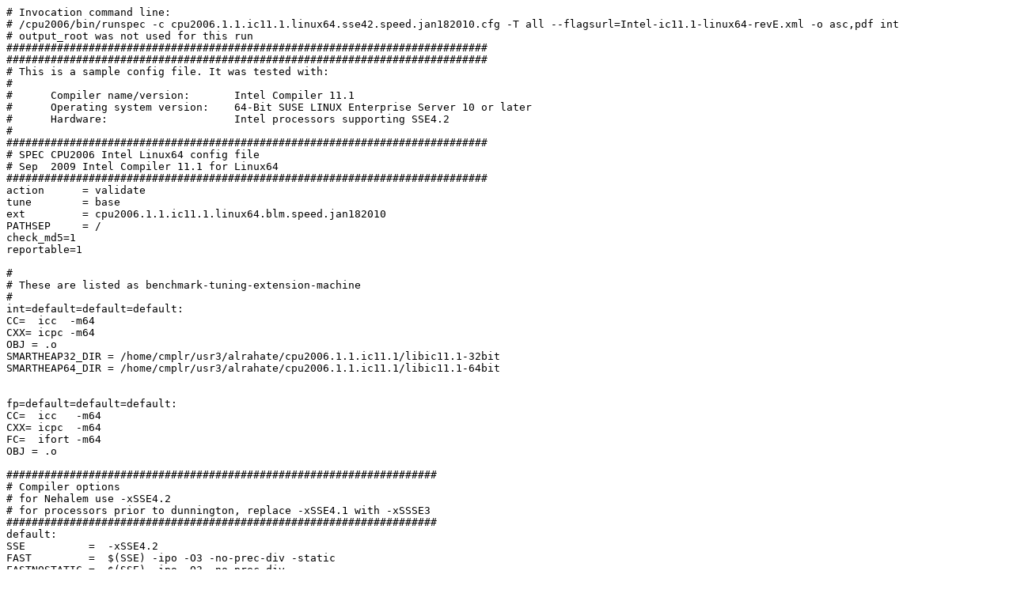

--- FILE ---
content_type: text/plain; charset=UTF-8
request_url: https://open.spec.org/cpu2006/results/res2010q2/cpu2006-20100406-10350.cfg
body_size: 10397
content:
# Invocation command line:
# /cpu2006/bin/runspec -c cpu2006.1.1.ic11.1.linux64.sse42.speed.jan182010.cfg -T all --flagsurl=Intel-ic11.1-linux64-revE.xml -o asc,pdf int
# output_root was not used for this run
############################################################################
############################################################################
# This is a sample config file. It was tested with:
#
#      Compiler name/version:       Intel Compiler 11.1
#      Operating system version:    64-Bit SUSE LINUX Enterprise Server 10 or later
#      Hardware:                    Intel processors supporting SSE4.2
#
############################################################################
# SPEC CPU2006 Intel Linux64 config file
# Sep  2009 Intel Compiler 11.1 for Linux64
############################################################################
action      = validate
tune        = base
ext         = cpu2006.1.1.ic11.1.linux64.blm.speed.jan182010
PATHSEP     = /
check_md5=1
reportable=1

#
# These are listed as benchmark-tuning-extension-machine
#
int=default=default=default:
CC=  icc  -m64
CXX= icpc -m64
OBJ = .o
SMARTHEAP32_DIR = /home/cmplr/usr3/alrahate/cpu2006.1.1.ic11.1/libic11.1-32bit
SMARTHEAP64_DIR = /home/cmplr/usr3/alrahate/cpu2006.1.1.ic11.1/libic11.1-64bit


fp=default=default=default:
CC=  icc   -m64
CXX= icpc  -m64
FC=  ifort -m64
OBJ = .o

####################################################################
# Compiler options
# for Nehalem use -xSSE4.2
# for processors prior to dunnington, replace -xSSE4.1 with -xSSSE3
####################################################################
default:
SSE          =  -xSSE4.2
FAST         =  $(SSE) -ipo -O3 -no-prec-div -static
FASTNOSTATIC =  $(SSE) -ipo -O3 -no-prec-div


################################################################
#
# portability & libraries
#
#################### Portability Flags and Notes ############################
default:
PORTABILITY = -DSPEC_CPU_LP64

400.perlbench=default:
CPORTABILITY  = -DSPEC_CPU_LINUX_X64

403.gcc=default:
EXTRA_CFLAGS=      -Dalloca=_alloca

462.libquantum=default:
CPORTABILITY= -DSPEC_CPU_LINUX

483.xalancbmk=default=default=default:
CXXPORTABILITY= -DSPEC_CPU_LINUX

435.gromacs=default=default=default:
LDPORTABILITY = -nofor_main

436.cactusADM=default=default=default:
LDPORTABILITY = -nofor_main

454.calculix=default=default=default:
LDPORTABILITY = -nofor_main

481.wrf=default=default=default:
CPORTABILITY = -DSPEC_CPU_CASE_FLAG -DSPEC_CPU_LINUX

################################################################
# Tuning Flags
################################################################
# Base tuning default optimization
# Feedback directed optimization not allowed in baseline for CPU2006
# However there is no limit on the number of flags as long as the same
# flags are used in the same order for all benchmarks of a given language
################################################################

471.omnetpp,473.astar,483.xalancbmk=default:
EXTRA_LIBS=  -L$(SMARTHEAP64_DIR) -lsmartheap64
EXTRA_LDFLAGS= -Wl,-z,muldefs

int=base=default=default:
COPTIMIZE=   $(FAST) -parallel  -opt-prefetch
CXXOPTIMIZE= $(FASTNOSTATIC)   -opt-prefetch

fp=base=default=default:
OPTIMIZE=  $(FAST)  -parallel -opt-prefetch

################################################################
# Peak Tuning Flags int 2006 fast
################################################################
int=peak=default:
COPTIMIZE=       -auto-ilp32  -ansi-alias
CXXOPTIMIZE=     -ansi-alas
PASS1_CFLAGS     = -prof-gen
PASS2_CFLAGS     = $(FAST) -prof-use
PASS1_CXXFLAGS   = -prof-gen
PASS2_CXXFLAGS   = $(FASTNOSTATIC) -prof-use
PASS1_LDCFLAGS   = -prof-gen
PASS2_LDCFLAGS   = $(FAST) -prof-use
PASS1_LDCXXFLAGS = -prof-gen
PASS2_LDCXXFLAGS = $(FASTNOSTATIC) -prof-use

400.perlbench=peak=default:
CC= icc -m32
PORTABILITY=
CPORTABILITY  = -DSPEC_CPU_LINUX_IA32
COPTIMIZE= -ansi-alias -opt-prefetch

401.bzip2=peak=default:
COPTIMIZE= -auto-ilp32 -opt-prefetch -ansi-alias -no-prec-div

403.gcc=peak=default:
COPTIMIZE= $(FAST) -inline-calloc -opt-malloc-options=3 -auto-ilp32
feedback=0

429.mcf=peak=default:
CC= icc -m32
PORTABILITY=
COPTIMIZE= $(FAST) -opt-prefetch
feedback=0

445.gobmk=peak=default:
CC= icc -m32
PORTABILITY=
COPTIMIZE= -O2 -ipo -no-prec-div -ansi-alias
PASS1_CFLAGS     = -prof-gen
PASS2_CFLAGS     = $(SSE) -prof-use
PASS1_LDCFLAGS   = -prof-gen
PASS2_LDCFLAGS   = $(SSE) -prof-use

456.hmmer=peak=default:
COPTIMIZE= $(FAST)  -unroll2 -ansi-alias  -auto-ilp32
feedback=0

458.sjeng=peak=default:
COPTIMIZE= -unroll4

462.libquantum=peak=default:
COPTIMIZE= $(FAST) -parallel  -opt-prefetch -par-schedule-static=32768 -ansi-alias
feedback=0

464.h264ref=peak=default:
CC= icc -m32
PORTABILITY=
COPTIMIZE= -unroll2 -ansi-alias

471.omnetpp=peak=default:
CXX= icpc -m32
EXTRA_LIBS=  -L$(SMARTHEAP32_DIR) -lsmartheap
PORTABILITY=
CXXOPTIMIZE= -ansi-alias -opt-ra-region-strategy=block

473.astar=peak=default:
CXXOPTIMIZE= -ansi-alias -opt-ra-region-strategy=routine

483.xalancbmk=peak=default:
CXX= icpc -m32
EXTRA_LIBS=  -L$(SMARTHEAP32_DIR) -lsmartheap
PORTABILITY=
CXXOPTIMIZE= $(FASTNOSTATIC)   -opt-prefetch
feedback=no

################################################################
# Peak Tuning Flags for FP
################################################################
fp=peak=default:
COPTIMIZE=       -auto-ilp32
CXXOPTIMIZE=     -auto-ilp32
PASS1_CFLAGS =   -prof-gen
PASS2_CFLAGS =   $(FAST) -prof-use
PASS1_CXXFLAGS = -prof-gen
PASS2_CXXFLAGS = $(FAST) -prof-use
PASS1_FFLAGS =   -prof-gen
PASS2_FFLAGS =   $(FAST) -prof-use
PASS1_LDFLAGS =  -prof-gen
PASS2_LDFLAGS =  $(FAST) -prof-use

410.bwaves=peak=default:
OPTIMIZE=    $(FAST) -opt-prefetch -parallel
feedback=0

416.gamess=peak=default:
OPTIMIZE= -unroll2 -Ob0 -ansi-alias -scalar-rep-

433.milc=peak=default:
OPTIMIZE= -ansi-alias
COPTIMIZE=

434.zeusmp=peak=default:
basepeak=yes

435.gromacs=peak=default:
OPTIMIZE= -opt-prefetch

436.cactusADM=peak=default:
OPTIMIZE= -unroll2 -opt-prefetch -parallel

437.leslie3d=peak=default:
basepeak=yes

444.namd=peak=default:
OPTIMIZE= -fno-alias

447.dealII=peak=default:
OPTIMIZE= -unroll2 -ansi-alias -scalar-rep-

450.soplex=peak=default:
OPTIMIZE= -opt-malloc-options=3

453.povray=peak=default:
CXXOPTIMIZE= -unroll4 -ansi-alias

454.calculix=peak=default:
OPTIMIZE= $(FAST)
feedback=0

459.GemsFDTD=peak=default:
OPTIMIZE= -unroll2 -Ob0  -opt-prefetch -parallel

465.tonto=peak=default:
OPTIMIZE= -inline-calloc -opt-malloc-options=3 -auto -unroll4

470.lbm=peak=default:
OPTIMIZE= -parallel -ansi-alias

481.wrf=peak=default:
OPTIMIZE= $(FAST)
feedback=0

482.sphinx3=peak=default:
OPTIMIZE= $(FAST)
COPTIMIZE= -auto-ilp32 -unroll2
feedback=no

#################################################################
# (Edit this to match your system)
#################################################################

default=default=default=default:
license_num      = 19
test_sponsor     = Fujitsu
hw_avail         = Apr-2010
sw_avail         = Jan-2010
tester           = Fujitsu
hw_cpu_name      = Intel Xeon X5670
hw_cpu_char      = Intel Turbo Boost Technology up to 3.33 GHz
hw_cpu_mhz       = 2933
hw_disk          = 1 x SATA, 160 GB, 5400 rpm
hw_fpu           = Integrated
#hw_memory        = 96 GB (12x8 GB PC3-10600R, 2 rank, CL9-9-9, ECC, see add'l detail in notes)
hw_memory        = 96 GB (12x8 GB PC3-10600R, 2 rank, CL9-9-9, ECC)
hw_model         = PRIMERGY RX300 S6, Intel Xeon X5670, 2.93 GHz
hw_ncpuorder     = 1,2 chips
hw_ncores        = 12
hw_nchips        = 2
hw_ncoresperchip = 6
hw_nthreadspercore = 1
hw_other         = None
hw_pcache        = 32 KB I + 32 KB D on chip per core
hw_scache        = 256 KB I+D on chip per core
hw_tcache        = 12 MB I+D on chip per chip
hw_ocache        = None
hw_vendor        = Fujitsu
prepared_by      = G. Petersen
sw_file          = ext3
sw_os000         = SUSE Linux Enterprise Server 11 (x86_64),
sw_os001         = Kernel 2.6.27.19-5-default
sw_state         = Multi-User Run Level 3

notes_os_000= 'ulimit -s unlimited' was used to set the stacksize to unlimited prior to run
notes_plat_000   = BIOS configuration:
notes_plat_005= Data Reuse Optimization = Disable
notes_plat_010= Intel HT Technology = Disable
#notes_plat030= Turbo Boost Technology: Performance/Power Setting = Traditional
#notes_plat020= High Bandwidth option = Enable
#notes_plat020= Adjacent Sector Prefetch = Disable
#notes_plat020= Hardware Prefetch = Disable, Adjacent Sector Prefetch = Disable
#notes900         = For information about Fujitsu please visit: http://www.fujitsu.com

notes_010        = This result was measured on the PRIMERGY TX300 S6. The PRIMERGY TX300 S6
notes_015        = and the PRIMERGY RX300 S6 are electronically equivalent.
notes_020        =
notes_025        = For information about Fujitsu please visit: http://www.fujitsu.com

int=default=default=default:
sw_compiler000   = Intel C++ Professional Compiler for IA32 and
sw_compiler001 = Intel 64, Version 11.1
sw_compiler002   = Build 20091130 Package ID: l_cproc_p_11.1.064
sw_base_ptrsize  = 64-bit
sw_peak_ptrsize  = 32/64-bit
notes_000        = OMP_NUM_THREADS set to number of cores
notes_005        = KMP_AFFINITY set to granularity=fine,scatter
sw_other000      = Microquill SmartHeap V8.1
sw_other001      = Binutils 2.18.50.0.7.20080502

fp=default=default=default:
sw_compiler001   = Intel C++ and Fortran Professional Compiler for IA32 and Intel 64, Version  11.1
sw_compiler002   = Build 20091130 Package ID: l_cproc_p_11.1.064, l_cprof_p_11.1.064
sw_base_ptrsize  = 64-bit
sw_peak_ptrsize  = 32/64-bit
notes_028        = OMP_NUM_THREADS set to number of cores
notes_029        = KMP_AFFINITY set to granularity=fine,scatter
notes_030        = KMP_STACKSIZE set to 200M
sw_other001      = Binutils 2.18.50.0.7.20080502




# The following section was added automatically, and contains settings that
# did not appear in the original configuration file, but were added to the
# raw file after the run.

483.xalancbmk:
# The following setting was inserted automatically as a result of
# post-run basepeak application.
basepeak = 1


462.libquantum:
# The following setting was inserted automatically as a result of
# post-run basepeak application.
basepeak = 1

default:
flagsurl000 = http://www.spec.org/cpu2006/flags/Intel-ic11.1-linux64-revE.20100330.02.xml
